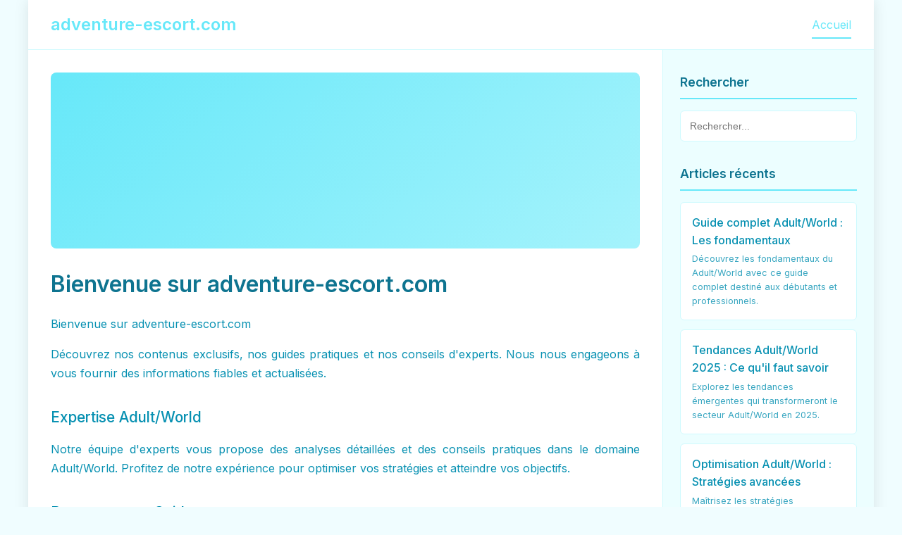

--- FILE ---
content_type: text/html;charset=UTF-8
request_url: https://www.adventure-escort.com/
body_size: 5722
content:
<!DOCTYPE html>
<html lang="fr">
<head>
    <meta charset="UTF-8">
    <meta name="viewport" content="width=device-width, initial-scale=1.0">
    <title>adventure-escort.com</title>

    <!-- Meta tags SEO -->
    <meta name="description" content="Découvrez adventure-escort.com, votre source d'expertise en Adult/World. Articles, conseils et ressources de qualité.">
    <meta name="keywords" content="Adult/World, adventure-escort.com">

    <!-- Open Graph / Facebook -->
    <meta property="og:type" content="website">
    <meta property="og:url" content="https://adventure-escort.com/">
    <meta property="og:title" content="adventure-escort.com - Votre source d'expertise en Adult/World">
    <meta property="og:description" content="Découvrez adventure-escort.com, votre source d'expertise en Adult/World. Articles, conseils et ressources de qualité.">
    

    <!-- Twitter -->
    <meta property="twitter:card" content="summary_large_image">
    <meta property="twitter:url" content="https://adventure-escort.com/">
    <meta property="twitter:title" content="adventure-escort.com - Votre source d'expertise en Adult/World">
    <meta property="twitter:description" content="Découvrez adventure-escort.com, votre source d'expertise en Adult/World. Articles, conseils et ressources de qualité.">
    

    <link href="https://cdnjs.cloudflare.com/ajax/libs/font-awesome/6.0.0/css/all.min.css" rel="stylesheet">
    <style>
        @import url('https://fonts.googleapis.com/css2?family=Inter:wght@300;400;500;600;700&display=swap');

        
    :root {
      --color-primary: #67e8f9;
      --color-secondary: #a5f3fc;
      --color-accent: #cffafe;
      --color-background: #f0fdff;
      --color-surface: #ecfeff;
      --color-text: #0e7490;
      --color-text-light: #0891b2;
      --color-border: #cffafe;
      --gradient-primary: linear-gradient(135deg, #67e8f9 0%, #a5f3fc 100%);
    }
  

        * {
            margin: 0;
            padding: 0;
            box-sizing: border-box;
        }

        body {
            font-family: 'Inter', sans-serif;
            line-height: 1.6;
            color: var(--color-text);
            background: var(--color-background);
        }

        .container {
            min-height: 100vh;
            display: grid;
            grid-template-rows: auto 1fr auto;
            grid-template-columns: 1fr 300px;
            grid-template-areas:
                "header header"
                "main sidebar"
                "footer footer";
            max-width: 1200px;
            margin: 0 auto;
            background: white;
            box-shadow: 0 0 20px rgba(0,0,0,0.1);
        }

        /* Header avec couleurs personnalisées */
        header {
            grid-area: header;
            background: white;
            border-bottom: 1px solid var(--color-border);
            padding: 1rem 2rem;
        }

        .header-content {
            display: flex;
            justify-content: space-between;
            align-items: center;
        }

        .logo {
            font-size: 1.5rem;
            font-weight: 600;
            color: var(--color-primary);
        }

        nav ul {
            list-style: none;
            display: flex;
            gap: 2rem;
        }

        nav a {
            color: var(--color-text-light);
            text-decoration: none;
            font-weight: 400;
            padding: 0.5rem 0;
            transition: color 0.3s ease;
            border-bottom: 2px solid transparent;
        }

        nav a:hover,
        nav a.active {
            color: var(--color-primary);
            border-bottom-color: var(--color-primary);
        }

        /* Zone principale */
        main {
            grid-area: main;
            padding: 2rem;
            background: white;
        }

        .content-section {
            display: none;
        }

        .content-section.active {
            display: block;
            animation: fadeIn 0.3s ease-in;
        }

        @keyframes fadeIn {
            from { opacity: 0; }
            to { opacity: 1; }
        }

        .content-section h1 {
            color: var(--color-text);
            margin-bottom: 1.5rem;
            font-size: 2rem;
            font-weight: 600;
            line-height: 1.2;
        }

        .content-section h2 {
            color: var(--color-text-light);
            margin: 2rem 0 1rem 0;
            font-size: 1.3rem;
            font-weight: 500;
        }

        .content-section p {
            margin-bottom: 1rem;
            text-align: justify;
            line-height: 1.7;
            color: var(--color-text-light);
        }

        .content-section img {
            max-width: 100%;
            height: auto;
            border-radius: 8px;
            margin: 1.5rem 0;
            box-shadow: 0 4px 6px rgba(0,0,0,0.1);
        }

        /* Articles avec gradient personnalisé */
        .article-hero {
            width: 100%;
            height: 250px;
            background: var(--gradient-primary);
            border-radius: 8px;
            margin-bottom: 2rem;
            display: flex;
            align-items: center;
            justify-content: center;
            color: white;
            font-size: 1.1rem;
            font-weight: 500;
            text-align: center;
            padding: 2rem;
            background-size: cover;
            background-position: center;
        }

        .article-meta {
            display: flex;
            gap: 1rem;
            margin-bottom: 1.5rem;
            font-size: 0.9rem;
            color: var(--color-text-light);
        }

        .meta-item {
            display: flex;
            align-items: center;
            gap: 0.3rem;
        }

        /* Sidebar avec couleurs personnalisées */
        .sidebar {
            grid-area: sidebar;
            background: var(--color-surface);
            padding: 2rem 1.5rem;
            border-left: 1px solid var(--color-border);
        }

        .sidebar-section {
            margin-bottom: 2rem;
        }

        .sidebar h3 {
            color: var(--color-text);
            margin-bottom: 1rem;
            font-size: 1.1rem;
            font-weight: 600;
            padding-bottom: 0.5rem;
            border-bottom: 2px solid var(--color-primary);
        }

        .sidebar-content {
            font-size: 0.9rem;
            line-height: 1.6;
            color: var(--color-text-light);
        }

        .sidebar-content a {
            color: var(--color-primary);
            text-decoration: none;
        }

        .sidebar-content a:hover {
            text-decoration: underline;
        }

        /* Liste d'articles avec couleurs personnalisées */
        .article-list {
            list-style: none;
        }

        .article-list li {
            margin-bottom: 0.8rem;
        }

        .article-link {
            display: block;
            padding: 1rem;
            background: white;
            color: var(--color-text-light);
            text-decoration: none;
            border-radius: 6px;
            border: 1px solid var(--color-border);
            transition: all 0.2s ease;
        }

        .article-link:hover {
            background: var(--color-accent);
            border-color: var(--color-primary);
        }

        .article-link.active {
            background: var(--color-primary);
            color: white;
            border-color: var(--color-primary);
        }

        .article-title {
            font-weight: 500;
            margin-bottom: 0.3rem;
        }

        .article-excerpt {
            font-size: 0.8rem;
            opacity: 0.8;
        }

        /* Recherche */
        .search-box {
            margin-bottom: 2rem;
        }

        .search-input {
            width: 100%;
            padding: 0.8rem;
            border: 1px solid var(--color-border);
            border-radius: 6px;
            font-size: 0.9rem;
        }

        .search-input:focus {
            outline: none;
            border-color: var(--color-primary);
            box-shadow: 0 0 0 3px var(--color-accent);
        }


        /* Footer */
        footer {
            grid-area: footer;
            background: var(--color-surface);
            border-top: 1px solid var(--color-border);
            padding: 2rem;
            text-align: center;
            color: var(--color-text-light);
            font-size: 0.9rem;
        }

        .footer-content {
            display: flex;
            justify-content: space-between;
            align-items: center;
        }

        .footer-links {
            display: flex;
            gap: 2rem;
        }

        .footer-links a {
            color: var(--color-primary);
            text-decoration: none;
        }

        .footer-links a:hover {
            text-decoration: underline;
        }

        /* Responsive */
        @media (max-width: 768px) {
            .container {
                grid-template-columns: 1fr;
                grid-template-areas:
                    "header"
                    "main"
                    "sidebar"
                    "footer";
            }

            .sidebar {
                border-left: none;
                border-top: 1px solid var(--color-border);
            }
        }
    </style>
</head>
<body>
    <div class="container">
        <!-- Header -->
        <header>
            <div class="header-content">
                <div class="logo">adventure-escort.com</div>
                <nav>
                    <ul>
                        <li><a href="#home" class="nav-link active" onclick="showSection('home')">Accueil</a></li>
                    </ul>
                </nav>
            </div>
        </header>

        <!-- Contenu principal -->
        <main>
            <!-- Page d'accueil -->
            <section id="home" class="content-section active">
                <div class="article-hero" >
                </div>

                <h1>Bienvenue sur adventure-escort.com</h1>
                <p>Bienvenue sur adventure-escort.com</p>
                <p>Découvrez nos contenus exclusifs, nos guides pratiques et nos conseils d'experts. Nous nous engageons à vous fournir des informations fiables et actualisées.</p>

                <h2>Expertise Adult/World</h2>
                <p>Notre équipe d'experts vous propose des analyses détaillées et des conseils pratiques dans le domaine Adult/World. Profitez de notre expérience pour optimiser vos stratégies et atteindre vos objectifs.</p>

                <h2>Ressources et Guides</h2>
                <p>Accédez à une bibliothèque complète de ressources, guides et outils spécialement conçus pour les professionnels du secteur Adult/World. Nos contenus sont régulièrement mis à jour pour refléter les dernières tendances.</p>
            </section>

            <!-- Page À propos -->
            <section id="about" class="content-section">
                <h1>À propos de adventure-escort.com</h1>

                <div class="article-meta">
                    <div class="meta-item">
                        <i class="fas fa-user"></i>
                        <span>Équipe éditoriale</span>
                    </div>
                    <div class="meta-item">
                        <i class="fas fa-clock"></i>
                        <span>3 min de lecture</span>
                    </div>
                </div>

                <p>adventure-escort.com est une plateforme dédiée à l'information et à l'expertise dans le domaine Adult/World. Nous nous efforçons de fournir des contenus de qualité pour accompagner les professionnels et les passionnés.</p>

                <h2>Notre Mission</h2>
                <p>Notre mission est de démocratiser l'accès à l'information spécialisée en Adult/World et de créer une communauté d'experts et de passionnés partageant leurs connaissances.</p>

                <h2>Notre Approche</h2>
                <p>Nous privilégions une approche pratique et accessible, en proposant des contenus adaptés à tous les niveaux d'expertise. Notre objectif est de vous accompagner dans votre développement professionnel.</p>
            </section>

            <!-- Mentions légales -->
            <section id="mentions" class="content-section">
                <h1>Mentions légales</h1>

                <h2>Informations légales</h2>
                <p><strong>Raison sociale :</strong> Mathieu Dugué</p>
                <p><strong>Email :</strong> contact@backlink-eldorado.fr</p>

                <h2>Améliorer votre référencement</h2>
                <p>Vous souhaitez améliorer votre TF ? Vous pouvez utiliser Backlink Eldorado :</p>
                <p>https://backlink-eldorado.fr/booster-son-tf</p>
            </section>

            
            <!-- Guide complet Adult/World : Les fondamentaux -->
            <section id="guide-complet-adultworld-les-fondamentaux" class="content-section">
                <h1>Guide complet Adult/World : Les fondamentaux</h1>

                <div class="article-meta">
                    <div class="meta-item">
                        <i class="fas fa-calendar"></i>
                        <span>28/11/2025</span>
                    </div>
                    <div class="meta-item">
                        <i class="fas fa-clock"></i>
                        <span>8 min</span>
                    </div>
                    <div class="meta-item">
                        <i class="fas fa-tag"></i>
                        <span>Adult/World</span>
                    </div>
                </div>

                <div class="article-hero" >
                    Guide complet Adult/World : Les fondamentaux
                </div>

                <p>Ce guide vous présente les concepts fondamentaux du domaine Adult/World. Vous y découvrirez les principes de base, les meilleures pratiques et les outils essentiels pour débuter ou approfondir vos connaissances.</p><p>Nous aborderons les aspects théoriques et pratiques, avec des exemples concrets et des cas d'usage réels. Cette approche vous permettra d'acquérir une compréhension solide des enjeux actuels.</p><h2>Les principes fondamentaux</h2><p>Le domaine Adult/World repose sur plusieurs principes clés qu'il est essentiel de maîtriser. Ces fondements constituent la base de toute stratégie efficace.</p><h2>Applications pratiques</h2><p>Découvrez comment appliquer ces concepts dans des situations réelles et optimiser vos résultats grâce aux meilleures pratiques du secteur.</p>
            </section>
            
            <!-- Tendances Adult/World 2025 : Ce qu'il faut savoir -->
            <section id="tendances-adultworld-2025-ce-quil-faut-savoir" class="content-section">
                <h1>Tendances Adult/World 2025 : Ce qu'il faut savoir</h1>

                <div class="article-meta">
                    <div class="meta-item">
                        <i class="fas fa-calendar"></i>
                        <span>28/11/2025</span>
                    </div>
                    <div class="meta-item">
                        <i class="fas fa-clock"></i>
                        <span>6 min</span>
                    </div>
                    <div class="meta-item">
                        <i class="fas fa-tag"></i>
                        <span>Adult/World</span>
                    </div>
                </div>

                <div class="article-hero" >
                    Tendances Adult/World 2025 : Ce qu'il faut savoir
                </div>

                <p>L'année 2025 marque un tournant dans le domaine Adult/World. Les nouvelles technologies et les évolutions du marché redéfinissent les pratiques et ouvrent de nouvelles opportunités.</p><p>Dans cet article, nous analysons les principales tendances qui façonneront l'avenir du secteur et leurs implications pour les professionnels.</p><h2>Innovations technologiques</h2><p>Les avancées technologiques récentes transforment la façon dont nous abordons le Adult/World. Ces innovations offrent de nouvelles possibilités d'optimisation et d'efficacité.</p><h2>Impact sur les pratiques</h2><p>Ces évolutions nécessitent une adaptation des méthodes traditionnelles et l'adoption de nouvelles approches plus agiles et performantes.</p>
            </section>
            
            <!-- Optimisation Adult/World : Stratégies avancées -->
            <section id="optimisation-adultworld-strategies-avancees" class="content-section">
                <h1>Optimisation Adult/World : Stratégies avancées</h1>

                <div class="article-meta">
                    <div class="meta-item">
                        <i class="fas fa-calendar"></i>
                        <span>28/11/2025</span>
                    </div>
                    <div class="meta-item">
                        <i class="fas fa-clock"></i>
                        <span>10 min</span>
                    </div>
                    <div class="meta-item">
                        <i class="fas fa-tag"></i>
                        <span>Adult/World</span>
                    </div>
                </div>

                <div class="article-hero" >
                    Optimisation Adult/World : Stratégies avancées
                </div>

                <p>L'optimisation en Adult/World nécessite une approche méthodique et l'utilisation d'outils spécialisés. Ce guide avancé vous présente les stratégies les plus efficaces pour maximiser vos résultats.</p><p>Nous détaillerons les techniques d'optimisation les plus récentes et leur mise en œuvre pratique dans différents contextes professionnels.</p><h2>Méthodologies d'optimisation</h2><p>Découvrez les méthodologies éprouvées qui permettent d'obtenir des résultats mesurables et durables dans vos projets Adult/World.</p><h2>Outils et techniques</h2><p>Maîtrisez les outils indispensables et les techniques avancées pour optimiser vos performances et atteindre vos objectifs.</p>
            </section>
            
        </main>

        <!-- Sidebar -->
        <aside class="sidebar">
            <!-- Recherche -->
            <div class="sidebar-section">
                <h3>Rechercher</h3>
                <div class="search-box">
                    <input type="text" class="search-input" placeholder="Rechercher...">
                </div>
            </div>

            <!-- Articles récents -->
            <div class="sidebar-section">
                <h3>Articles récents</h3>
                <ul class="article-list">
                    
                    <li>
                        <a href="#guide-complet-adultworld-les-fondamentaux" class="article-link" onclick="showSection('guide-complet-adultworld-les-fondamentaux')">
                            <div class="article-title">Guide complet Adult/World : Les fondamentaux</div>
                            <div class="article-excerpt">Découvrez les fondamentaux du Adult/World avec ce guide complet destiné aux débutants et professionnels.</div>
                        </a>
                    </li>
                    
                    <li>
                        <a href="#tendances-adultworld-2025-ce-quil-faut-savoir" class="article-link" onclick="showSection('tendances-adultworld-2025-ce-quil-faut-savoir')">
                            <div class="article-title">Tendances Adult/World 2025 : Ce qu'il faut savoir</div>
                            <div class="article-excerpt">Explorez les tendances émergentes qui transformeront le secteur Adult/World en 2025.</div>
                        </a>
                    </li>
                    
                    <li>
                        <a href="#optimisation-adultworld-strategies-avancees" class="article-link" onclick="showSection('optimisation-adultworld-strategies-avancees')">
                            <div class="article-title">Optimisation Adult/World : Stratégies avancées</div>
                            <div class="article-excerpt">Maîtrisez les stratégies d'optimisation avancées pour exceller dans le domaine Adult/World.</div>
                        </a>
                    </li>
                    
                </ul>
            </div>

            <!-- Le réseau -->
            <div class="sidebar-section">
                <h3>Le réseau de adventure-escort.com</h3>
                <div class="sidebar-content">
                    <p>En explorant les options disponibles ces dernières années, j'ai découvert que <a href="https://mavaginette.fr" title="mavaginette.fr">mavaginette.fr</a> offre un comparatif particulièrement détaillé des vaginettes et masturbateurs automatiques, ce qui m'a permis de mieux cerner les modèles les plus adaptés à mes attentes. Les avis d’utilisateurs y sont nuancés et m'ont aidé à éviter les achats impulsifs.</p>
                </div>
            </div>

            <!-- Section personnalisable -->
            <div class="sidebar-section">
                <h3>Ressources Adult/World</h3>
                <div class="sidebar-content">
                    <p>Explorez nos ressources spécialisées et nos outils dédiés au domaine Adult/World pour approfondir vos connaissances et optimiser vos performances.</p>
                </div>
            </div>
        </aside>

        <!-- Footer -->
        <footer>
            <div class="footer-content">
                <div>&copy; 2025 adventure-escort.com. Tous droits réservés.</div>
                <div class="footer-links">
                    <a href="#mentions" onclick="showSection('mentions')">Mentions légales</a>
                    <a href="#about" onclick="showSection('about')">À propos</a>
                    <a href="#home" onclick="showSection('home')">Accueil</a>
                </div>
            </div>
        </footer>
    </div>

    <script>
        function showSection(sectionId) {
            // Masquer toutes les sections
            const sections = document.querySelectorAll('.content-section');
            sections.forEach(section => {
                section.classList.remove('active');
            });

            // Afficher la section demandée
            const targetSection = document.getElementById(sectionId);
            if (targetSection) {
                targetSection.classList.add('active');
                // Scroll vers le haut
                window.scrollTo({ top: 0, behavior: 'smooth' });
            }

            // Mettre à jour les liens actifs dans la navigation
            const navLinks = document.querySelectorAll('.nav-link');
            navLinks.forEach(link => {
                link.classList.remove('active');
            });

            const activeNavLink = document.querySelector(`.nav-link[href="#${sectionId}"]`);
            if (activeNavLink) {
                activeNavLink.classList.add('active');
            }

            // Mettre à jour les liens actifs dans la sidebar
            const articleLinks = document.querySelectorAll('.article-link');
            articleLinks.forEach(link => {
                link.classList.remove('active');
            });

            const activeArticleLink = document.querySelector(`.article-link[href="#${sectionId}"]`);
            if (activeArticleLink) {
                activeArticleLink.classList.add('active');
            }

            // Mettre à jour l'URL
            history.replaceState(null, null, `#${sectionId}`);
        }

        // Gérer la navigation via l'URL
        window.addEventListener('load', function() {
            const hash = window.location.hash.substring(1);
            if (hash) {
                showSection(hash);
            }
        });

        // Gérer le bouton retour du navigateur
        window.addEventListener('hashchange', function() {
            const hash = window.location.hash.substring(1);
            if (hash) {
                showSection(hash);
            } else {
                showSection('home');
            }
        });

        // Fonction de recherche simple
        document.querySelector('.search-input').addEventListener('input', function(e) {
            const searchTerm = e.target.value.toLowerCase();
            const articleLinks = document.querySelectorAll('.article-link');

            articleLinks.forEach(link => {
                const title = link.querySelector('.article-title').textContent.toLowerCase();
                const excerpt = link.querySelector('.article-excerpt').textContent.toLowerCase();

                if (title.includes(searchTerm) || excerpt.includes(searchTerm)) {
                    link.style.display = 'block';
                } else {
                    link.style.display = searchTerm === '' ? 'block' : 'none';
                }
            });
        });
    </script>
<script defer src="https://static.cloudflareinsights.com/beacon.min.js/vcd15cbe7772f49c399c6a5babf22c1241717689176015" integrity="sha512-ZpsOmlRQV6y907TI0dKBHq9Md29nnaEIPlkf84rnaERnq6zvWvPUqr2ft8M1aS28oN72PdrCzSjY4U6VaAw1EQ==" data-cf-beacon='{"version":"2024.11.0","token":"0f70ca8af74045cfa093f38024f8a03c","r":1,"server_timing":{"name":{"cfCacheStatus":true,"cfEdge":true,"cfExtPri":true,"cfL4":true,"cfOrigin":true,"cfSpeedBrain":true},"location_startswith":null}}' crossorigin="anonymous"></script>
</body>
</html>